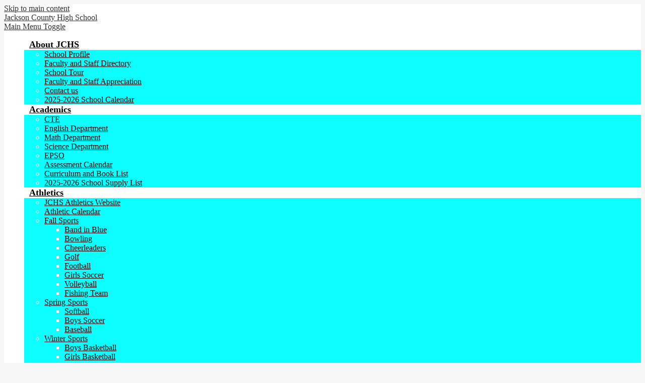

--- FILE ---
content_type: text/css
request_url: https://jchs.jacksoncoschools.com/shared/main.css
body_size: 3819
content:
@import url("//fonts.googleapis.com/css?family=Open+Sans:300,400,600,700|Roboto+Condensed:300,400,700|Roboto:300,400,500,700");
.shuffle1-container {
  position: relative;
  z-index: 1;
  width: 100%; }
  .shuffle1-container.content-container {
    padding: 0; }
  .shuffle1-container .shuffle-main {
    z-index: 1;
    width: 100%; }
    .shuffle1-container .shuffle-main .slick-list {
      margin: 0;
      height: 100%;
      width: 100%; }
    .shuffle1-container .shuffle-main .slick-track {
      height: 100%; }
    .shuffle1-container .shuffle-main .shuffle-slide {
      position: relative;
      margin: 0; }
    .shuffle1-container .shuffle-main .shuffle-caption {
      position: absolute;
      left: 0;
      right: 0;
      padding: .5em;
      background-color: rgba(0, 0, 0, 0.5);
      color: white; }
      @media screen and (max-width: 767px) {
        .shuffle1-container .shuffle-main .shuffle-caption {
          display: none; } }
      .shuffle1-container .shuffle-main .shuffle-caption a {
        color: inherit; }
      .shuffle1-container .shuffle-main .shuffle-caption.caption-position-top {
        top: 0; }
      .shuffle1-container .shuffle-main .shuffle-caption.caption-position-bottom {
        bottom: 0; }
    .shuffle1-container .shuffle-main.navshuffle-position-top .shuffle-caption.caption-position-top {
      top: calc(54px + 1em); }
    .shuffle1-container .shuffle-main.navshuffle-position-bottom .shuffle-caption.caption-position-bottom {
      bottom: calc(54px + 1em); }
    .shuffle1-container .shuffle-main.navshuffle-position-left .shuffle-caption {
      left: calc(100px + 1em); }
    .shuffle1-container .shuffle-main.navshuffle-position-right .shuffle-caption {
      right: calc(100px + 1em); }
  .shuffle1-container .slick-dots {
    position: absolute;
    z-index: 9; }
    @media screen and (max-width: 767px) {
      .shuffle1-container .slick-dots {
        display: none; } }
    .shuffle1-container .slick-dots.slick-dots-bottom, .shuffle1-container .slick-dots.slick-dots-top {
      left: 0;
      width: 100%; }
    .shuffle1-container .slick-dots.slick-dots-bottom {
      bottom: 0; }
    .shuffle1-container .slick-dots.slick-dots-top {
      top: 0; }
    .shuffle1-container .slick-dots.slick-dots-left, .shuffle1-container .slick-dots.slick-dots-right {
      -webkit-box-direction: normal;
      -webkit-box-orient: vertical;
      -webkit-flex-direction: column;
      -ms-flex-direction: column;
      flex-direction: column;
      top: 0;
      height: 100%; }
    .shuffle1-container .slick-dots.slick-dots-left {
      left: 0; }
    .shuffle1-container .slick-dots.slick-dots-right {
      right: 0; }
  .shuffle1-container .shuffle-image {
    width: 100%; }
  .shuffle1-container .shuffle-navigation {
    position: absolute;
    z-index: 9;
    background-color: rgba(0, 0, 0, 0.6); }
    @media screen and (max-width: 767px) {
      .shuffle1-container .shuffle-navigation {
        display: none; } }
    .shuffle1-container .shuffle-navigation .slick-list {
      margin: 0;
      padding: 0;
      bottom: 0; }
    .shuffle1-container .shuffle-navigation .slick-track {
      height: 100%; }
    .shuffle1-container .shuffle-navigation .shuffle-slide {
      position: relative;
      display: block;
      height: 50px;
      margin: .5em;
      overflow: hidden;
      border: 2px solid transparent; }
      .shuffle1-container .shuffle-navigation .shuffle-slide.slick-current {
        border-color: black; }
    .shuffle1-container .shuffle-navigation.navigation-position-bottom, .shuffle1-container .shuffle-navigation.navigation-position-top {
      left: 0;
      width: 100%; }
    .shuffle1-container .shuffle-navigation.navigation-position-bottom {
      bottom: 0; }
    .shuffle1-container .shuffle-navigation.navigation-position-top {
      top: 0; }
    .shuffle1-container .shuffle-navigation.navigation-position-left, .shuffle1-container .shuffle-navigation.navigation-position-right {
      top: 0;
      height: 100%;
      width: calc(100px + 1em); }
      .shuffle1-container .shuffle-navigation.navigation-position-left .slick-list,
      .shuffle1-container .shuffle-navigation.navigation-position-left .slick-track, .shuffle1-container .shuffle-navigation.navigation-position-right .slick-list,
      .shuffle1-container .shuffle-navigation.navigation-position-right .slick-track {
        height: 100% !important; }
      .shuffle1-container .shuffle-navigation.navigation-position-left .slick-track, .shuffle1-container .shuffle-navigation.navigation-position-right .slick-track {
        display: -webkit-box;
        display: -webkit-flex;
        display: -ms-flexbox;
        display: flex;
        -webkit-box-direction: normal;
        -webkit-box-orient: vertical;
        -webkit-flex-direction: column;
        -ms-flex-direction: column;
        flex-direction: column;
        -webkit-box-pack: center;
        -ms-flex-pack: center;
        -webkit-justify-content: center;
        justify-content: center; }
      .shuffle1-container .shuffle-navigation.navigation-position-left .shuffle-slide, .shuffle1-container .shuffle-navigation.navigation-position-right .shuffle-slide {
        width: 100px;
        float: none; }
    .shuffle1-container .shuffle-navigation.navigation-position-left {
      left: 0; }
    .shuffle1-container .shuffle-navigation.navigation-position-right {
      right: 0; }
  .shuffle1-container .error-message {
    padding-top: 1em;
    padding-bottom: 1em;
    text-align: center;
    font-weight: 700;
    font-size: 2rem;
    background: white; }
  @media screen and (min-width: 1024px) {
    .shuffle1-container .shuffle-caption {
      padding: 1em; } }

.spotlight1-container .item-inner {
  display: -webkit-box;
  display: -webkit-flex;
  display: -ms-flexbox;
  display: flex;
  -webkit-box-direction: normal;
  -webkit-box-orient: vertical;
  -webkit-flex-direction: column;
  -ms-flex-direction: column;
  flex-direction: column;
  -webkit-box-align: center;
  -ms-flex-align: center;
  -webkit-align-items: center;
  align-items: center; }

.spotlight1-container .spotlight-image-holder {
  max-width: 100%; }

.spotlight1-container .spotlight-image {
  display: block;
  max-width: 100%;
  margin: 0 auto; }

.spotlight1-container .item-summary.clipped-summary .item-text {
  overflow: hidden;
  max-height: 6.25em;
  line-height: 1.25em; }

.spotlight1-container .item-text {
  margin-bottom: 20px; }

.spotlight1-container.content-size-medium .item-text {
  font-size: 1.125rem; }

.spotlight1-container.content-size-large .item-text {
  font-size: 1.5rem; }

.spotlight1-container.thumbnail-orientation-vertical .item-inner {
  text-align: center; }

@media screen and (min-width: 768px) {
  .spotlight1-container.thumbnail-orientation-horizontal .item-inner {
    -webkit-box-direction: normal;
    -webkit-box-orient: horizontal;
    -webkit-flex-direction: row;
    -ms-flex-direction: row;
    flex-direction: row;
    -webkit-box-align: start;
    -ms-flex-align: start;
    -webkit-align-items: flex-start;
    align-items: flex-start; }
  .spotlight1-container.thumbnail-orientation-horizontal .spotlight-image-holder {
    -webkit-box-flex: none;
    -webkit-flex: none;
    -ms-flex: none;
    flex: none;
    max-width: 250px;
    margin-right: 15px; } }

.quicklinks-container .items-list {
  display: -webkit-box;
  display: -webkit-flex;
  display: -ms-flexbox;
  display: flex;
  -ms-flex-pack: distribute;
  -webkit-justify-content: space-around;
  justify-content: space-around;
  -webkit-flex-wrap: wrap;
  -ms-flex-wrap: wrap;
  flex-wrap: wrap;
  margin: 0;
  padding: 0;
  list-style: none; }

.quicklinks-container .qlink-inner {
  display: -webkit-box;
  display: -webkit-flex;
  display: -ms-flexbox;
  display: flex;
  -webkit-box-align: center;
  -ms-flex-align: center;
  -webkit-align-items: center;
  align-items: center; }

.quicklinks-container .qlink-item a {
  display: block; }

.quicklinks-container .qlink-item svg {
  -webkit-box-flex: none;
  -webkit-flex: none;
  -ms-flex: none;
  flex: none;
  width: 50px;
  height: 50px; }

.quicklinks-container .qlink-text {
  max-width: 100%;
  font-size: 1.125rem; }

.quicklinks-container.icon-orientation-vertical {
  text-align: center; }
  .quicklinks-container.icon-orientation-vertical .qlink-inner {
    -webkit-box-direction: normal;
    -webkit-box-orient: vertical;
    -webkit-flex-direction: column;
    -ms-flex-direction: column;
    flex-direction: column; }
  .quicklinks-container.icon-orientation-vertical .qlink-item svg {
    margin-bottom: 24px; }

.quicklinks-container.icon-orientation-horizontal .qlink-item svg {
  margin-right: 30px; }

.quicklinks-container.orientation-vertical .items-list {
  -webkit-box-direction: normal;
  -webkit-box-orient: vertical;
  -webkit-flex-direction: column;
  -ms-flex-direction: column;
  flex-direction: column; }

.news1-container:not(.slick-container) .items-list {
  display: -webkit-box;
  display: -webkit-flex;
  display: -ms-flexbox;
  display: flex;
  -webkit-box-direction: normal;
  -webkit-box-orient: vertical;
  -webkit-flex-direction: column;
  -ms-flex-direction: column;
  flex-direction: column; }

.news1-container .news-item-image-holder {
  -webkit-box-flex: none;
  -webkit-flex: none;
  -ms-flex: none;
  flex: none;
  max-width: 100%; }

.news1-container .news-item-image {
  display: block;
  max-width: 100%;
  margin: 0 auto; }

.news1-container.content-size-small .item {
  margin-bottom: 10px; }

.news1-container.content-size-small .item-name {
  margin-top: 0;
  margin-bottom: 10px;
  font-size: 1.125rem; }

.news1-container.content-size-medium .item {
  margin-bottom: 20px; }

.news1-container.content-size-medium .item-name {
  margin-top: 0;
  margin-bottom: 20px;
  font-size: 1.5rem; }

.news1-container.content-size-medium .item-text {
  font-size: 1.125rem; }

.news1-container.content-size-large .item {
  margin-bottom: 30px; }

.news1-container.content-size-large .item-name {
  margin-top: 0;
  margin-bottom: 30px;
  font-size: 2.25rem; }

.news1-container.content-size-large .item-text {
  font-size: 1.5rem; }

.news1-container.thumbnail-orientation-vertical.content-size-small .news-item-image-holder {
  margin-bottom: 10px; }

.news1-container.thumbnail-orientation-vertical.content-size-medium .news-item-image-holder {
  margin-bottom: 20px; }

.news1-container.thumbnail-orientation-vertical.content-size-large .news-item-image-holder {
  margin-bottom: 30px; }

@media screen and (min-width: 768px) {
  .news1-container.thumbnail-orientation-horizontal .item {
    display: -webkit-box;
    display: -webkit-flex;
    display: -ms-flexbox;
    display: flex;
    -webkit-box-align: start;
    -ms-flex-align: start;
    -webkit-align-items: flex-start;
    align-items: flex-start; }
  .news1-container.thumbnail-orientation-horizontal .news-item-image-holder {
    -webkit-box-flex: none;
    -webkit-flex: none;
    -ms-flex: none;
    flex: none;
    max-width: 250px;
    margin-right: 15px; } }

@media screen and (min-width: 1024px) {
  .news1-container.orientation-horizontal .items-list {
    -webkit-box-direction: normal;
    -webkit-box-orient: horizontal;
    -webkit-flex-direction: row;
    -ms-flex-direction: row;
    flex-direction: row; } }

.video-container .video-item {
  display: block;
  width: 100%; }

.video-container .video-embed-container iframe {
  display: block;
  margin: 0 auto;
  max-width: 100%; }

.events1-container .item {
  display: -webkit-box;
  display: -webkit-flex;
  display: -ms-flexbox;
  display: flex;
  -webkit-box-direction: normal;
  -webkit-box-orient: vertical;
  -webkit-flex-direction: column;
  -ms-flex-direction: column;
  flex-direction: column;
  -webkit-box-align: center;
  -ms-flex-align: center;
  -webkit-align-items: center;
  align-items: center; }

.events1-container .items-list {
  display: -webkit-box;
  display: -webkit-flex;
  display: -ms-flexbox;
  display: flex;
  -webkit-box-direction: normal;
  -webkit-box-orient: vertical;
  -webkit-flex-direction: column;
  -ms-flex-direction: column;
  flex-direction: column;
  -ms-flex-pack: distribute;
  -webkit-justify-content: space-around;
  justify-content: space-around; }

.events1-container .event-date {
  display: -webkit-box;
  display: -webkit-flex;
  display: -ms-flexbox;
  display: flex;
  -webkit-box-direction: normal;
  -webkit-box-orient: vertical;
  -webkit-flex-direction: column;
  -ms-flex-direction: column;
  flex-direction: column;
  -webkit-box-pack: center;
  -ms-flex-pack: center;
  -webkit-justify-content: center;
  justify-content: center;
  -webkit-box-align: center;
  -ms-flex-align: center;
  -webkit-align-items: center;
  align-items: center;
  -webkit-box-flex: none;
  -webkit-flex: none;
  -ms-flex: none;
  flex: none;
  width: 110px;
  height: 110px;
  margin-bottom: 20px;
  text-transform: uppercase; }
  .events1-container .event-date .event-month {
    font-size: 1.125em; }
  .events1-container .event-date .event-day {
    font-size: 2.25em; }

.events1-container.content-size-small .item {
  margin-bottom: 10px; }

.events1-container.content-size-small .item-name {
  margin-top: 0;
  margin-bottom: 10px;
  font-size: 1.125rem; }

.events1-container.content-size-small .event-date {
  font-size: 1rem; }

.events1-container.content-size-medium .item {
  margin-bottom: 30px; }

.events1-container.content-size-medium .item-name {
  margin-top: 0;
  margin-bottom: 20px;
  font-size: 1.5rem; }

.events1-container.content-size-medium .item-text {
  font-size: 1.125rem; }

.events1-container.content-size-medium .event-date {
  font-size: 1.125rem; }

.events1-container.content-size-large .item {
  margin-bottom: 30px; }

.events1-container.content-size-large .item-name {
  margin-top: 0;
  margin-bottom: 30px;
  font-size: 2.25rem; }

.events1-container.content-size-large .item-text {
  font-size: 1.5rem; }

.events1-container.content-size-large .event-date {
  font-size: 1.5rem; }

.events1-container.date-orientation-vertical .item {
  text-align: center; }

.events1-container.date-orientation-vertical.content-size-small .event-date {
  margin-bottom: 10px; }

.events1-container.date-orientation-vertical.content-size-medium .event-date {
  margin-bottom: 20px; }

.events1-container.date-orientation-vertical.content-size-large .event-date {
  margin-bottom: 30px; }

@media screen and (min-width: 768px) {
  .events1-container.date-orientation-horizontal .event-date {
    margin-bottom: 0;
    margin-right: 20px; }
  .events1-container.date-orientation-horizontal .item {
    -webkit-box-direction: normal;
    -webkit-box-orient: horizontal;
    -webkit-flex-direction: row;
    -ms-flex-direction: row;
    flex-direction: row; } }

@media screen and (min-width: 1024px) {
  .events1-container.orientation-horizontal .items-list {
    -webkit-box-direction: normal;
    -webkit-box-orient: horizontal;
    -webkit-flex-direction: row;
    -ms-flex-direction: row;
    flex-direction: row; }
  .events1-container.orientation-horizontal .item {
    -webkit-box-flex: 1;
    -webkit-flex: 1;
    -ms-flex: 1;
    flex: 1; } }

.infographic-container .items-list {
  display: -webkit-box;
  display: -webkit-flex;
  display: -ms-flexbox;
  display: flex;
  -ms-flex-pack: distribute;
  -webkit-justify-content: space-around;
  justify-content: space-around;
  -webkit-flex-wrap: wrap;
  -ms-flex-wrap: wrap;
  flex-wrap: wrap;
  margin: 0;
  padding: 0;
  list-style: none; }

.infographic-container .infographic-item {
  display: -webkit-box;
  display: -webkit-flex;
  display: -ms-flexbox;
  display: flex;
  -webkit-box-direction: normal;
  -webkit-box-orient: vertical;
  -webkit-flex-direction: column;
  -ms-flex-direction: column;
  flex-direction: column;
  -webkit-box-align: center;
  -ms-flex-align: center;
  -webkit-align-items: center;
  align-items: center;
  text-align: center; }
  .infographic-container .infographic-item svg {
    -webkit-box-flex: none;
    -webkit-flex: none;
    -ms-flex: none;
    flex: none;
    width: 50px;
    height: 50px;
    margin-bottom: 24px; }

.infographic-container .item-inner {
  display: -webkit-box;
  display: -webkit-flex;
  display: -ms-flexbox;
  display: flex;
  -webkit-box-direction: normal;
  -webkit-box-orient: vertical;
  -webkit-flex-direction: column;
  -ms-flex-direction: column;
  flex-direction: column;
  -webkit-box-align: center;
  -ms-flex-align: center;
  -webkit-align-items: center;
  align-items: center;
  max-width: 100%; }

.infographic-container .info-number,
.infographic-container .info-text {
  max-width: 100%; }

.infographic-container .info-number {
  font-size: 1.5rem; }

.infographic-container .info-text {
  font-size: 1.125rem; }

.infographic-container.orientation-vertical .items-list {
  -webkit-box-direction: normal;
  -webkit-box-orient: vertical;
  -webkit-flex-direction: column;
  -ms-flex-direction: column;
  flex-direction: column; }

@media screen and (min-width: 768px) {
  .infographic-container .infographic-item {
    width: auto;
    max-width: none; }
  .infographic-container.icon-orientation-horizontal .infographic-item {
    -webkit-box-direction: normal;
    -webkit-box-orient: horizontal;
    -webkit-flex-direction: row;
    -ms-flex-direction: row;
    flex-direction: row;
    text-align: left; }
    .infographic-container.icon-orientation-horizontal .infographic-item svg {
      margin-right: 30px;
      margin-bottom: 0; } }

.shuffle3-container .mosaic-item {
  display: -webkit-box;
  display: -webkit-flex;
  display: -ms-flexbox;
  display: flex;
  -webkit-box-pack: center;
  -ms-flex-pack: center;
  -webkit-justify-content: center;
  justify-content: center;
  -webkit-box-align: center;
  -ms-flex-align: center;
  -webkit-align-items: center;
  align-items: center;
  background-position: center center;
  background-size: cover; }

.shuffle3-container .error-message {
  padding-top: 1em;
  padding-bottom: 1em;
  text-align: center;
  font-weight: 700;
  font-size: 2rem;
  background: white; }

.links-container .links-list {
  margin: 0;
  padding: 0;
  list-style: none; }

body:not(.index) {
  background-color: #f6f6f6; }
  body:not(.index) #header_main {
    background-color: white; }

@media screen and (min-width: 1024px) {
  body.index #header_main {
    background-color: white; } }

body #header_main .topbar {
  background-color: #093cd5;
  background-image: url("/pics/bg_blue.jpg"); }
  body #header_main .topbar .topbar-inner .marquee .marquee-inner {
    color: white; }

body #header_main .header-main-inner .header-logo.logo-replacement a {
  width: 58px;
  height: 79px;
  background-image: url("/pics/header_logo.png"); }

body #header_main .header-main-inner .header-logo:not(.logo-replacement) a:before {
  width: 58px;
  height: 79px;
  background-image: url("/pics/header_logo.png"); }

body #header_main .header-main-inner .sitenav-holder .nav-mobile-toggle {
  border-color: #093cd5; }

body #header_main .header-main-inner .sitenav-holder .nav-group {
  background-color: #093cd5;
  color: white; }
  body #header_main .header-main-inner .sitenav-holder .nav-group .nav-item > a {
    height: 42px;
    padding: 0 10px;
    font-size: 1.125em;
    font-weight: 700;
    color: white; }
    body #header_main .header-main-inner .sitenav-holder .nav-group .nav-item > a:focus, body #header_main .header-main-inner .sitenav-holder .nav-group .nav-item > a:hover, body #header_main .header-main-inner .sitenav-holder .nav-group .nav-item > a.open {
      color: #093cd5;
      background-color: #0cfeff; }
  body #header_main .header-main-inner .sitenav-holder .nav-group .sub-nav a {
    color: white; }
    body #header_main .header-main-inner .sitenav-holder .nav-group .sub-nav a:focus, body #header_main .header-main-inner .sitenav-holder .nav-group .sub-nav a:hover, body #header_main .header-main-inner .sitenav-holder .nav-group .sub-nav a.open {
      color: #093cd5;
      background-color: #0cfeff; }

@media screen and (min-width: 1024px) {
  body #header_main .header-main-inner .sitenav-holder .nav-group {
    background: transparent; }
  body #header_main .header-main-inner .sitenav-holder .nav-menu {
    -ms-flex-pack: distribute;
    -webkit-justify-content: space-around;
    justify-content: space-around; }
  body #header_main .header-main-inner .sitenav-holder .nav-item > a {
    text-align: center; }
  body #header_main .header-main-inner .sitenav-holder .sub-nav {
    background-color: #093cd5; }
  body #header_main .header-main-inner .sitenav-holder.column .nav-item:last-child .sub-nav:focus, body #header_main .header-main-inner .sitenav-holder.column .nav-item:last-child .sub-nav.open {
    left: auto;
    right: 0; }
  body #header_main .header-main-inner .sitenav-holder.megamenu .sub-nav {
    box-sizing: border-box;
    width: 100%;
    max-width: 1024px;
    padding: 20px; }
    body #header_main .header-main-inner .sitenav-holder.megamenu .sub-nav .sub-nav-group {
      width: 65%; }
    body #header_main .header-main-inner .sitenav-holder.megamenu .sub-nav .mm-extra-content {
      width: calc(100% - 65%); } }

body #header_main .header-main-inner .sitenav-holder .nav-mobile-toggle {
  top: 20px;
  right: 20px; }

body #header_main .header-main-inner .sitenav-holder .nav-group {
  top: 60px; }

@media screen and (min-width: 1024px) {
  body #header_main .header-main-inner .sitenav-holder .nav-group .nav-menu .nav-item > a {
    color: black; }
  body #header_main .header-main-inner .sitenav-holder .nav-group .nav-menu .nav-item .sub-nav {
    background-color: transparent; }
    body #header_main .header-main-inner .sitenav-holder .nav-group .nav-menu .nav-item .sub-nav .sub-nav-group {
      background-color: #0cfeff; }
      body #header_main .header-main-inner .sitenav-holder .nav-group .nav-menu .nav-item .sub-nav .sub-nav-group a {
        color: black; }
        body #header_main .header-main-inner .sitenav-holder .nav-group .nav-menu .nav-item .sub-nav .sub-nav-group a:hover, body #header_main .header-main-inner .sitenav-holder .nav-group .nav-menu .nav-item .sub-nav .sub-nav-group a:focus {
          color: white;
          background-color: #093cd5; } }

body #header_main .link-item:before {
  content: "";
  display: block;
  background-color: #cccccc; }

body #header_main .link-item .icon-only {
  display: block;
  width: 28px;
  height: 18px;
  overflow: hidden; }
  body #header_main .link-item .icon-only svg {
    display: block;
    width: 28px;
    height: 18px;
    margin: 0;
    fill: #a9bfe5; }
  body #header_main .link-item .icon-only:hover svg, body #header_main .link-item .icon-only:focus svg {
    fill: #0cfeff; }

body .slick-container .slick-dots li button:before {
  color: #093cd5; }

body .slick-container .slick-dots.number-dots li button {
  background: #093cd5; }

body .slick-container .slick-dots.number-dots li.slick-active button {
  color: #093cd5; }

body .slick-container .slick-dots li.slick-active button:before {
  color: #0cfeff; }

body .slick-container .slick-dots.number-dots li button {
  color: #0cfeff; }

body .slick-container .slick-dots.number-dots li.slick-active button {
  background: #0cfeff; }

body .content-container .read-more-link {
  display: inline-block;
  vertical-align: middle;
  transform: perspective(1px) translateZ(0);
  box-shadow: 0 0 1px rgba(0, 0, 0, 0);
  z-index: 0;
  transition-duration: 0.5s;
  transition-property: color;
  position: relative;
  color: black;
  background-color: #0cfeff; }
  body .content-container .read-more-link:before {
    content: "";
    display: block;
    position: absolute;
    width: 100%;
    height: 100%;
    top: 0;
    left: 0;
    z-index: -1;
    background: white;
    transition-property: transform;
    transition-duration: 0.5s;
    transition-timing-function: ease-out; }
  body .content-container .read-more-link:hover, body .content-container .read-more-link:focus {
    color: black; }
  body .content-container .read-more-link:hover:before, body .content-container .read-more-link:focus:before {
    transition-timing-function: cubic-bezier(0.52, 1.64, 0.37, 0.66); }
  body .content-container .read-more-link:before {
    transform: scaleY(0);
    transform-origin: 50% 100%; }
  body .content-container .read-more-link:hover:before, body .content-container .read-more-link:focus:before {
    transform: scaleY(1); }

body #content_main .pageTitle {
  color: #093cd5; }

body #content_main .right-column-page-navigation {
  background: #0cfeff; }
  body #content_main .right-column-page-navigation li a {
    color: black; }
  body #content_main .right-column-page-navigation li.active a {
    background-color: #093cd5;
    color: white; }

body #shuffle_row {
  position: relative; }
  body #shuffle_row:before {
    content: "";
    display: block;
    position: absolute;
    width: 100%;
    height: 100%;
    top: 0;
    left: 0;
    background: linear-gradient(to right, rgba(9, 60, 213, 0.5) 0%, rgba(12, 254, 255, 0.5) 100%); }
  body #shuffle_row .motto-container {
    color: white; }
    @media screen and (max-width: 767px) {
      body #shuffle_row .motto-container {
        background-color: #093cd5; } }

body #spotlight_row .content-container .item-inner .item-summary .section-title {
  color: #093cd5; }

body #spotlight_row .content-container .item-inner .item-summary .item-text {
  color: #8a8a8a; }

@media screen and (min-width: 768px) {
  body #spotlight_row {
    background-image: url("/pics/bg_logo.png"); } }

body #quicklinks_row {
  background-color: #f6f6f6; }
  body #quicklinks_row .content-container .items-list .qlink-item {
    border-left-color: #0cfeff;
    background-color: white;
    box-shadow: 0px 10px 51px -12px rgba(0, 0, 0, 0.15); }
    body #quicklinks_row .content-container .items-list .qlink-item a {
      display: inline-block;
      vertical-align: middle;
      transform: perspective(1px) translateZ(0);
      box-shadow: 0 0 1px rgba(0, 0, 0, 0);
      z-index: 0;
      transition-duration: 0.5s;
      transition-property: color;
      position: relative;
      color: #093cd5; }
      body #quicklinks_row .content-container .items-list .qlink-item a:before {
        content: "";
        display: block;
        position: absolute;
        width: 100%;
        height: 100%;
        top: 0;
        left: 0;
        z-index: -1;
        background: #093cd5;
        transition-property: transform;
        transition-duration: 0.5s;
        transition-timing-function: ease-out; }
      body #quicklinks_row .content-container .items-list .qlink-item a:hover, body #quicklinks_row .content-container .items-list .qlink-item a:focus {
        color: white; }
      body #quicklinks_row .content-container .items-list .qlink-item a:hover:before, body #quicklinks_row .content-container .items-list .qlink-item a:focus:before {
        transition-timing-function: cubic-bezier(0.52, 1.64, 0.37, 0.66); }
      body #quicklinks_row .content-container .items-list .qlink-item a:before {
        transform: scaleX(0);
        transform-origin: 0 50%; }
      body #quicklinks_row .content-container .items-list .qlink-item a:hover:before, body #quicklinks_row .content-container .items-list .qlink-item a:focus:before {
        transform: scaleX(1); }

body #news_row {
  background-color: #093cd5;
  background-image: url("/pics/bg_blue.jpg"); }
  body #news_row .content-container .section-title {
    color: white; }
  body #news_row .content-container .items-list .item .item-summary {
    background-color: white; }
    body #news_row .content-container .items-list .item .item-summary .item-name a {
      color: #093cd5; }
    body #news_row .content-container .items-list .item .item-summary .item-text {
      color: #8a8a8a; }

body #events_row {
  background-color: #093cd5;
  background-image: url("/pics/bg_blue.jpg"); }
  body #events_row .content-container .section-title {
    color: white; }
  body #events_row .content-container .items-list .item {
    background-color: white; }
    body #events_row .content-container .items-list .item .event-date {
      background-color: #0cfeff; }
    body #events_row .content-container .items-list .item .item-summary .item-name a {
      color: #093cd5; }
    body #events_row .content-container .items-list .item .item-summary .item-text {
      color: #8a8a8a; }

body #infographics_row {
  background-color: #f6f6f6; }
  body #infographics_row .content-container .items-list .infographic-item svg {
    fill: #093cd5; }
  body #infographics_row .content-container .items-list .infographic-item .item-inner .info-text {
    color: #8a8a8a; }

body #gallery_row .section-title {
  color: #002147; }

body #gallery_row .items-list a {
  position: relative; }
  body #gallery_row .items-list a:before {
    content: "";
    display: block;
    position: absolute;
    width: 100%;
    height: 100%;
    top: 0;
    left: 0;
    background: rgba(9, 60, 213, 0.85); }
  body #gallery_row .items-list a svg {
    fill: white; }

body #gallery_row .read-more-link {
  display: inline-block;
  vertical-align: middle;
  transform: perspective(1px) translateZ(0);
  box-shadow: 0 0 1px rgba(0, 0, 0, 0);
  z-index: 0;
  transition-duration: 0.5s;
  transition-property: color;
  position: relative; }
  body #gallery_row .read-more-link:before {
    content: "";
    display: block;
    position: absolute;
    width: 100%;
    height: 100%;
    top: 0;
    left: 0;
    z-index: -1;
    background: #093cd5;
    transition-property: transform;
    transition-duration: 0.5s;
    transition-timing-function: ease-out; }
  body #gallery_row .read-more-link:hover, body #gallery_row .read-more-link:focus {
    color: white; }
  body #gallery_row .read-more-link:hover:before, body #gallery_row .read-more-link:focus:before {
    transition-timing-function: cubic-bezier(0.52, 1.64, 0.37, 0.66); }
  body #gallery_row .read-more-link:before {
    transform: scaleY(0);
    transform-origin: 50% 100%; }
  body #gallery_row .read-more-link:hover:before, body #gallery_row .read-more-link:focus:before {
    transform: scaleY(1); }

@media screen and (min-width: 768px) {
  body #gallery_row {
    background-image: url("/pics/bg_logo.png"); } }

body #logos_row {
  background-color: #f6f6f6; }

body #footer_main {
  background-color: #093cd5;
  background-image: url("/pics/bg_blue.jpg"); }
  body #footer_main .footer-inner .footer-info .footer-logo.logo-replacement {
    width: 48px;
    height: 66px;
    background-image: url("/pics/footer_logo.png"); }
  body #footer_main .footer-inner .footer-info .footer-logo:not(.logo-replacement):before {
    width: 48px;
    height: 66px;
    background-image: url("/pics/footer_logo.png"); }
  body #footer_main .footer-inner .footer-info .footer-logo .school-name-inner .first-line,
  body #footer_main .footer-inner .footer-info .footer-logo .school-name-inner .second-line {
    color: white; }
  body #footer_main .footer-inner .footer-info .footer-address .footer-info-block {
    color: white; }
  body #footer_main .footer-inner .footer-tools .section-title {
    color: white; }
  body #footer_main .footer-inner .footer-tools .links-container .link-item a {
    display: inline-block;
    vertical-align: middle;
    transform: perspective(1px) translateZ(0);
    box-shadow: 0 0 1px rgba(0, 0, 0, 0);
    z-index: 0;
    overflow: hidden;
    position: relative;
    color: white; }
    body #footer_main .footer-inner .footer-tools .links-container .link-item a:before {
      content: "";
      display: block;
      position: absolute;
      z-index: -1;
      background: #0cfeff;
      height: 1px;
      transition-duration: 0.3s;
      transition-timing-function: ease-out; }
    body #footer_main .footer-inner .footer-tools .links-container .link-item a:before {
      left: 51%;
      right: 51%;
      bottom: 0;
      transition-property: left, right; }
    body #footer_main .footer-inner .footer-tools .links-container .link-item a:hover:before, body #footer_main .footer-inner .footer-tools .links-container .link-item a:focus:before {
      left: 0;
      right: 0; }
    body #footer_main .footer-inner .footer-tools .links-container .link-item a:hover, body #footer_main .footer-inner .footer-tools .links-container .link-item a:focus {
      color: #0cfeff; }
  body #footer_main .footer-inner .footer-tools .icon-only {
    display: block;
    width: 18px;
    height: 18px;
    overflow: hidden; }
    body #footer_main .footer-inner .footer-tools .icon-only svg {
      display: block;
      width: 18px;
      height: 18px;
      margin: 0;
      fill: rgba(255, 255, 255, 0.6); }
    body #footer_main .footer-inner .footer-tools .icon-only:hover svg, body #footer_main .footer-inner .footer-tools .icon-only:focus svg {
      fill: white; }
  body #footer_main .powered-by-edlio-logo svg {
    fill: white; }

body .edlio-login-link {
  color: white;
  font-size: 1.25em;
  height: 1.25em;
  line-height: 1.25em;
  color: white !important; }
  body .edlio-login-link .edlio-logo {
    border-right-color: white; }
    body .edlio-login-link .edlio-logo svg {
      fill: white; }
  body .edlio-login-link:hover, body .edlio-login-link:focus {
    color: white; }
    body .edlio-login-link:hover .edlio-logo, body .edlio-login-link:focus .edlio-logo {
      border-color: white; }
      body .edlio-login-link:hover .edlio-logo svg, body .edlio-login-link:focus .edlio-logo svg {
        fill: white; }

body #mobile_nav {
  background: #093cd5; }
  body #mobile_nav a {
    color: white; }
    body #mobile_nav a svg {
      fill: white; }
    body #mobile_nav a:hover, body #mobile_nav a:focus {
      color: #0cfeff; }
      body #mobile_nav a:hover svg, body #mobile_nav a:focus svg {
        fill: #0cfeff; }
